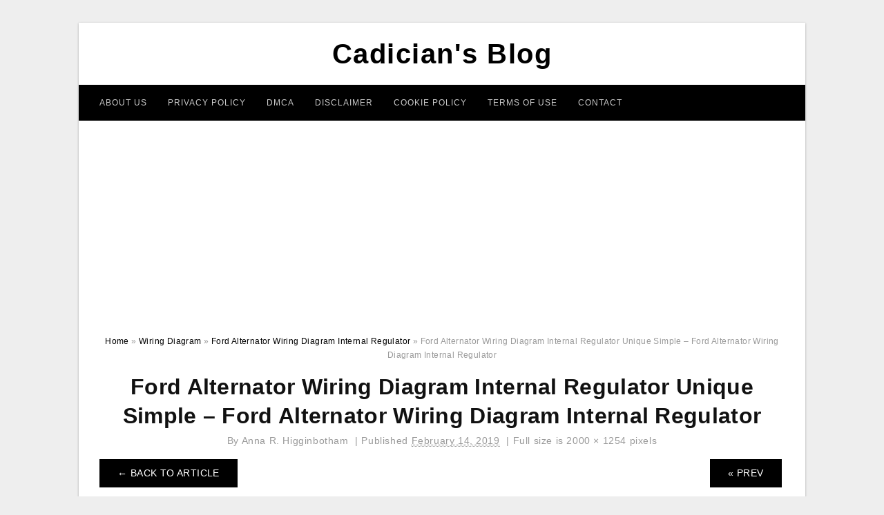

--- FILE ---
content_type: text/html; charset=UTF-8
request_url: https://2020cadillac.com/ford-alternator-wiring-diagram-internal-regulator/ford-alternator-wiring-diagram-internal-regulator-unique-simple-ford-alternator-wiring-diagram-internal-regulator/
body_size: 7213
content:
<!DOCTYPE html>
<html lang="en-US" prefix="og: https://ogp.me/ns#">
<head>
	<script async src="https://pagead2.googlesyndication.com/pagead/js/adsbygoogle.js?client=ca-pub-6280506009506052"
     crossorigin="anonymous"></script>
<meta charset="UTF-8">
<meta name="viewport" content="width=device-width, initial-scale=1, maximum-scale=1, user-scalable=0">
<link rel="profile" href="https://gmpg.org/xfn/11">
<link rel="pingback" href="https://2020cadillac.com/xmlrpc.php">

<!-- Icon -->
<link href='' rel='icon' type='image/x-icon'/>


<!-- Search Engine Optimization by Rank Math - https://rankmath.com/ -->
<title>Ford Alternator Wiring Diagram Internal Regulator Unique Simple - Ford Alternator Wiring Diagram Internal Regulator - Cadician&#039;s Blog</title>
<meta name="description" content="Ford Alternator Wiring Diagram Internal Regulator Unique Simple - Ford Alternator Wiring Diagram Internal Regulator"/>
<meta name="robots" content="follow, index, max-snippet:-1, max-video-preview:-1, max-image-preview:large"/>
<link rel="canonical" href="https://2020cadillac.com/ford-alternator-wiring-diagram-internal-regulator/ford-alternator-wiring-diagram-internal-regulator-unique-simple-ford-alternator-wiring-diagram-internal-regulator/" />
<meta property="og:locale" content="en_US" />
<meta property="og:type" content="article" />
<meta property="og:title" content="Ford Alternator Wiring Diagram Internal Regulator Unique Simple - Ford Alternator Wiring Diagram Internal Regulator - Cadician&#039;s Blog" />
<meta property="og:description" content="Ford Alternator Wiring Diagram Internal Regulator Unique Simple - Ford Alternator Wiring Diagram Internal Regulator" />
<meta property="og:url" content="https://2020cadillac.com/ford-alternator-wiring-diagram-internal-regulator/ford-alternator-wiring-diagram-internal-regulator-unique-simple-ford-alternator-wiring-diagram-internal-regulator/" />
<meta property="og:site_name" content="Cadician&#039;s Blog" />
<meta property="og:updated_time" content="2020-04-12T14:09:13+07:00" />
<meta property="og:image" content="https://2020cadillac.com/wp-content/uploads/2019/02/ford-alternator-wiring-diagram-internal-regulator-unique-simple-ford-alternator-wiring-diagram-internal-regulator.jpg" />
<meta property="og:image:secure_url" content="https://2020cadillac.com/wp-content/uploads/2019/02/ford-alternator-wiring-diagram-internal-regulator-unique-simple-ford-alternator-wiring-diagram-internal-regulator.jpg" />
<meta property="og:image:width" content="2000" />
<meta property="og:image:height" content="1254" />
<meta property="og:image:alt" content="Ford Alternator Wiring Diagram Internal Regulator Unique Simple - Ford Alternator Wiring Diagram Internal Regulator" />
<meta property="og:image:type" content="image/jpeg" />
<meta name="twitter:card" content="summary_large_image" />
<meta name="twitter:title" content="Ford Alternator Wiring Diagram Internal Regulator Unique Simple - Ford Alternator Wiring Diagram Internal Regulator - Cadician&#039;s Blog" />
<meta name="twitter:description" content="Ford Alternator Wiring Diagram Internal Regulator Unique Simple - Ford Alternator Wiring Diagram Internal Regulator" />
<meta name="twitter:image" content="https://2020cadillac.com/wp-content/uploads/2019/02/ford-alternator-wiring-diagram-internal-regulator-unique-simple-ford-alternator-wiring-diagram-internal-regulator.jpg" />
<!-- /Rank Math WordPress SEO plugin -->

<link rel='dns-prefetch' href='//stats.wp.com' />
<link rel="alternate" type="application/rss+xml" title="Cadician&#039;s Blog &raquo; Feed" href="https://2020cadillac.com/feed/" />
<link rel="alternate" type="application/rss+xml" title="Cadician&#039;s Blog &raquo; Comments Feed" href="https://2020cadillac.com/comments/feed/" />
<link rel="alternate" title="oEmbed (JSON)" type="application/json+oembed" href="https://2020cadillac.com/wp-json/oembed/1.0/embed?url=https%3A%2F%2F2020cadillac.com%2Fford-alternator-wiring-diagram-internal-regulator%2Fford-alternator-wiring-diagram-internal-regulator-unique-simple-ford-alternator-wiring-diagram-internal-regulator%2F" />
<link rel="alternate" title="oEmbed (XML)" type="text/xml+oembed" href="https://2020cadillac.com/wp-json/oembed/1.0/embed?url=https%3A%2F%2F2020cadillac.com%2Fford-alternator-wiring-diagram-internal-regulator%2Fford-alternator-wiring-diagram-internal-regulator-unique-simple-ford-alternator-wiring-diagram-internal-regulator%2F&#038;format=xml" />
<style id='wp-img-auto-sizes-contain-inline-css' type='text/css'>
img:is([sizes=auto i],[sizes^="auto," i]){contain-intrinsic-size:3000px 1500px}
/*# sourceURL=wp-img-auto-sizes-contain-inline-css */
</style>
<style id='wp-emoji-styles-inline-css' type='text/css'>

	img.wp-smiley, img.emoji {
		display: inline !important;
		border: none !important;
		box-shadow: none !important;
		height: 1em !important;
		width: 1em !important;
		margin: 0 0.07em !important;
		vertical-align: -0.1em !important;
		background: none !important;
		padding: 0 !important;
	}
/*# sourceURL=wp-emoji-styles-inline-css */
</style>
<link rel='stylesheet' id='awsm-ead-public-css' href='https://2020cadillac.com/wp-content/plugins/embed-any-document/css/embed-public.min.css?ver=2.7.12' type='text/css' media='all' />
<link rel='stylesheet' id='themejazz-style-css' href='https://2020cadillac.com/wp-content/themes/ultimage-terbaru-ada/style.css?ver=1' type='text/css' media='all' />
<link rel="https://api.w.org/" href="https://2020cadillac.com/wp-json/" /><link rel="alternate" title="JSON" type="application/json" href="https://2020cadillac.com/wp-json/wp/v2/media/6318" /><link rel="EditURI" type="application/rsd+xml" title="RSD" href="https://2020cadillac.com/xmlrpc.php?rsd" />
<meta name="generator" content="WordPress 6.9" />
<link rel='shortlink' href='https://2020cadillac.com/?p=6318' />
	<style>img#wpstats{display:none}</style>
		
<style media="screen">
    
            /*Site Padding*/
        #page{
        	margin-top: 10px;
            margin-bottom: 0px;
        }
    </style>

<style type="text/css" title="dynamic-css" class="options-output">#content #primary.col-md-9,#attachment.col-md-9{border-right:1px solid #E8E8E8;}.site-content{background-color:#fff;}#secondary .widget ul li{border-bottom:1px solid #eeeeee;}</style>	
	<link rel="stylesheet" href="https://cdnjs.cloudflare.com/ajax/libs/font-awesome/4.7.0/css/font-awesome.min.css">
	
</head>

<body class="attachment wp-singular attachment-template-default single single-attachment postid-6318 attachmentid-6318 attachment-jpeg wp-theme-ultimage-terbaru-ada">

		
	<div class="top-navigation">
		<div class="container default-width"  >
					</div>
	</div>

	
<div id="page" class="hfeed site container default-width"  >
	<a class="skip-link screen-reader-text" href="#content">Skip to content</a>

	<header id="masthead" class="site-header">
		<div class="row">
		<!-- Site Branding Code -->
				<div class="site-branding logo-center">

							<div class="main-site-title">
											<h2 class="site-title"><a href="https://2020cadillac.com/" rel="home">Cadician&#039;s Blog</a></h2>
														</div>
			
			<!-- Header Ad, Display Search Form If Empty -->
			
			<!-- Header Search Form -->
			
			<div class="clearfix"></div>
		</div><!-- .site-branding -->
				</div>

				<div class="row">
			<nav id="main-menu">
			<div class="menu-menu-1-container"><ul id="primary-menu" class="menu"><li id="menu-item-19503" class="menu-item menu-item-type-post_type menu-item-object-page menu-item-19503"><a href="https://2020cadillac.com/about-us/">About Us</a></li>
<li id="menu-item-19496" class="menu-item menu-item-type-post_type menu-item-object-page menu-item-19496"><a href="https://2020cadillac.com/privacy-policy/">Privacy Policy</a></li>
<li id="menu-item-19498" class="menu-item menu-item-type-post_type menu-item-object-page menu-item-19498"><a href="https://2020cadillac.com/digital-millennium-copyright-act-notice/">DMCA</a></li>
<li id="menu-item-19499" class="menu-item menu-item-type-post_type menu-item-object-page menu-item-19499"><a href="https://2020cadillac.com/disclaimer/">Disclaimer</a></li>
<li id="menu-item-19500" class="menu-item menu-item-type-post_type menu-item-object-page menu-item-19500"><a href="https://2020cadillac.com/cookie-policy/">Cookie Policy</a></li>
<li id="menu-item-19501" class="menu-item menu-item-type-post_type menu-item-object-page menu-item-19501"><a href="https://2020cadillac.com/terms-of-use/">Terms of Use</a></li>
<li id="menu-item-19502" class="menu-item menu-item-type-post_type menu-item-object-page menu-item-19502"><a href="https://2020cadillac.com/contact/">Contact</a></li>
</ul></div>			</nav>
		</div><!-- .row -->
			</header><!-- #masthead -->
	
	<center><script async src="https://pagead2.googlesyndication.com/pagead/js/adsbygoogle.js?client=ca-pub-6280506009506052"
     crossorigin="anonymous"></script>
<!-- Responsif -->
<ins class="adsbygoogle"
     style="display:block"
     data-ad-client="ca-pub-6280506009506052"
     data-ad-slot="4192212750"
     data-ad-format="auto"
     data-full-width-responsive="true"></ins>
<script>
     (adsbygoogle = window.adsbygoogle || []).push({});
</script></center>
	
	<div id="content" class="site-content clearfix">

<div id="attachment" class="content-area col-md-12">
  		<div class="breadcrumbs"><span itemscope itemtype="http://data-vocabulary.org/Breadcrumb"><a href="https://2020cadillac.com/" itemprop="url"><span itemprop="title">Home</span></a></span> <span class="sep"> &raquo; </span> <span itemscope itemtype="http://data-vocabulary.org/Breadcrumb"><a href="https://2020cadillac.com/category/wiring-diagram/" itemprop="url"><span itemprop="title">Wiring Diagram</span></a></span> <span class="sep"> &raquo; </span> <span itemscope itemtype="http://data-vocabulary.org/Breadcrumb"><a href="https://2020cadillac.com/ford-alternator-wiring-diagram-internal-regulator/" itemprop="url"><span itemprop="title">Ford Alternator Wiring Diagram Internal Regulator</span></a></span> <span class="sep"> &raquo; </span> <span class="current">Ford Alternator Wiring Diagram Internal Regulator Unique Simple &#8211; Ford Alternator Wiring Diagram Internal Regulator</span></div><!-- .breadcrumbs -->		<div id="post-6318" class="clearfix post-6318 attachment type-attachment status-inherit hentry">
			<h1 class="entry-title">Ford Alternator Wiring Diagram Internal Regulator Unique Simple &#8211; Ford Alternator Wiring Diagram Internal Regulator</h1>
			<div class="entry-meta ">
				<span class="meta-prep meta-prep-author">By</span> <span class="author vcard"><a class="url fn n" href="https://2020cadillac.com/author/bismillah/" title="View all posts by Anna R. Higginbotham" rel="author">Anna R. Higginbotham</a></span>				<span class="meta-sep">|</span>
				<span class="meta-prep meta-prep-entry-date">Published</span> <span class="entry-date"><abbr class="published updated" title="10:25 am">February 14, 2019</abbr></span> <span class="meta-sep">|</span> Full size is <a href="https://2020cadillac.com/wp-content/uploads/2019/02/ford-alternator-wiring-diagram-internal-regulator-unique-simple-ford-alternator-wiring-diagram-internal-regulator.jpg" title="Link to full-size image">2000 &times; 1254</a> pixels							</div><!-- .entry-meta -->
      			<div class="entry-content">
				<div class="entry-attachment">
                                        <div class="nav-atach clearfix">
                                                                                    <a href="https://2020cadillac.com/ford-alternator-wiring-diagram-internal-regulator/" title="Return to Ford Alternator Wiring Diagram Internal Regulator" class="back-to-article"><span class="meta-nav">&larr;</span> Back To Article</a>
                                                                                                                <div id="nav-below" class="navigation">
                                <div class="nav-previous">
                                    <a href='https://2020cadillac.com/ford-alternator-wiring-diagram-internal-regulator/ford-alternator-wiring-diagram-internal-regulator-inspirational-ford-alternator-wiring-diagram-internal-regulator/'>&laquo; Prev</a>                                </div>
                                <div class="nav-next">
                                                                    </div>
                            </div><!-- #nav-below -->
                                                </div><!-- End Nav Attach -->
                    <div class="attachment-image">
                        <a href="https://2020cadillac.com/ford-alternator-wiring-diagram-internal-regulator/ford-alternator-external-regulator-wiring-diagram-wiring-diagram-ford-alternator-wiring-diagram-internal-regulator/" title="Ford Alternator Wiring Diagram Internal Regulator Unique Simple &#8211; Ford Alternator Wiring Diagram Internal Regulator" rel="attachment">
                            <img width="2000" height="1254" src="https://2020cadillac.com/wp-content/uploads/2019/02/ford-alternator-wiring-diagram-internal-regulator-unique-simple-ford-alternator-wiring-diagram-internal-regulator.jpg" class="attachment-full size-full" alt="Ford Alternator Wiring Diagram Internal Regulator Unique Simple - Ford Alternator Wiring Diagram Internal Regulator" decoding="async" fetchpriority="high" srcset="https://2020cadillac.com/wp-content/uploads/2019/02/ford-alternator-wiring-diagram-internal-regulator-unique-simple-ford-alternator-wiring-diagram-internal-regulator.jpg 2000w, https://2020cadillac.com/wp-content/uploads/2019/02/ford-alternator-wiring-diagram-internal-regulator-unique-simple-ford-alternator-wiring-diagram-internal-regulator-768x482.jpg 768w, https://2020cadillac.com/wp-content/uploads/2019/02/ford-alternator-wiring-diagram-internal-regulator-unique-simple-ford-alternator-wiring-diagram-internal-regulator-1024x642.jpg 1024w, https://2020cadillac.com/wp-content/uploads/2019/02/ford-alternator-wiring-diagram-internal-regulator-unique-simple-ford-alternator-wiring-diagram-internal-regulator-728x456.jpg 728w" sizes="(max-width: 2000px) 100vw, 2000px" />                        </a>
                    </div>
                                            <div class="entry-caption"><p>Ford Alternator Wiring Diagram Internal Regulator Unique Simple &#8211; Ford Alternator Wiring Diagram Internal Regulator</p>
</div>
                                                                <div class="media-download">
                            <p> <span>Downloads: </span>
                                <a href="https://2020cadillac.com/wp-content/uploads/2019/02/ford-alternator-wiring-diagram-internal-regulator-unique-simple-ford-alternator-wiring-diagram-internal-regulator.jpg">full (2000x1254)</a> | <a href="https://2020cadillac.com/wp-content/uploads/2019/02/ford-alternator-wiring-diagram-internal-regulator-unique-simple-ford-alternator-wiring-diagram-internal-regulator-235x150.jpg">medium (235x150)</a> | <a href="https://2020cadillac.com/wp-content/uploads/2019/02/ford-alternator-wiring-diagram-internal-regulator-unique-simple-ford-alternator-wiring-diagram-internal-regulator-1024x642.jpg">large (640x401)</a>                            </p>
                        </div>
                                        			    </div><!-- .entry-attachment -->
                                <p style="text-align: justify;"><a href="https://2020cadillac.com/"><strong>ford alternator wiring diagram internal regulator</strong></a> &#8211; You will need a comprehensive, professional, and easy to comprehend Wiring Diagram. With this sort of an illustrative manual, you are going to be able to troubleshoot, prevent, and total your assignments with ease. Not merely will it enable you to attain your desired outcomes quicker, but also make the entire procedure simpler for everyone. This book can prove to become the right device for all individuals who wish to develop a well-organized and well-planned operating environment.</p><div class="4181a05df791c651aabc444be4d3b692" data-index="1" style="float: none; margin:10px 0 10px 0; text-align:center;">
<script async src="https://pagead2.googlesyndication.com/pagead/js/adsbygoogle.js?client=ca-pub-6280506009506052"
     crossorigin="anonymous"></script>
<!-- 336 x 280 Fixed -->
<ins class="adsbygoogle"
     style="display:inline-block;width:336px;height:280px"
     data-ad-client="ca-pub-6280506009506052"
     data-ad-slot="6763617342"></ins>
<script>
     (adsbygoogle = window.adsbygoogle || []).push({});
</script>
</div>

<p style="text-align: center;"><img decoding="async" src="https://2020cadillac.com/wp-content/uploads/2019/02/ford-alternator-wiring-diagram-internal-regulator-inspirational-ford-alternator-wiring-diagram-internal-regulator.jpg" alt="Ford Alternator Wiring Diagram Internal Regulator Inspirational - Ford Alternator Wiring Diagram Internal Regulator" title="ford alternator wiring diagram internal regulator inspirational ford alternator wiring diagram internal regulator">Ford Alternator Wiring Diagram Internal Regulator Inspirational &#8211; Ford Alternator Wiring Diagram Internal Regulator</p>
<p style="text-align: justify;">Wiring Diagram will come with several easy to stick to Wiring Diagram Guidelines. It is intended to assist all the common person in developing a proper program. These instructions will probably be easy to understand and apply. With this particular manual, you&#8217;ll be able to determine how every element needs to be related as well as the actual steps you need to get in order to successfully complete a specific job.</p>
<p style="text-align: center;"><img decoding="async" src="https://2020cadillac.com/wp-content/uploads/2019/02/internal-alternator-regulator-wiring-diagram-wiring-library-ford-alternator-wiring-diagram-internal-regulator.jpg" alt="Internal Alternator Regulator Wiring Diagram | Wiring Library - Ford Alternator Wiring Diagram Internal Regulator" title="internal alternator regulator wiring diagram wiring library ford alternator wiring diagram internal regulator">Internal Alternator Regulator Wiring Diagram | Wiring Library &#8211; Ford Alternator Wiring Diagram Internal Regulator</p>
<p style="text-align: justify;">Wiring Diagram includes numerous detailed illustrations that display the connection of assorted products. It includes directions and diagrams for various kinds of wiring techniques and other products like lights, windows, and so forth. The e-book incorporates a lot of sensible techniques for various circumstances that you may come across when you&#8217;re working with wiring difficulties. Every one of these ideas are illustrated with useful illustrations.</p>
<p style="text-align: center;"><img decoding="async" src="https://2020cadillac.com/wp-content/uploads/2019/02/ford-external-voltage-regulator-wiring-all-wiring-diagram-ford-alternator-wiring-diagram-internal-regulator.jpg" alt="Ford External Voltage Regulator Wiring - All Wiring Diagram - Ford Alternator Wiring Diagram Internal Regulator" title="ford external voltage regulator wiring all wiring diagram ford alternator wiring diagram internal regulator">Ford External Voltage Regulator Wiring &#8211; All Wiring Diagram &#8211; Ford Alternator Wiring Diagram Internal Regulator</p>
<p style="text-align: justify;">Wiring Diagram not just provides detailed illustrations of everything you can do, but in addition the processes you ought to adhere to although carrying out so. Not merely are you able to discover numerous diagrams, however, you can also get step-by-step directions to get a specific project or topic that you would like to know more details on. It&#8217;s going to allow you to definitely grasp various approaches to complex concerns.</p>
<p style="text-align: center;"><img decoding="async" src="https://2020cadillac.com/wp-content/uploads/2019/02/ford-alternator-wiring-diagram-internal-regulator-unique-simple-ford-alternator-wiring-diagram-internal-regulator.jpg" alt="Ford Alternator Wiring Diagram Internal Regulator Unique Simple - Ford Alternator Wiring Diagram Internal Regulator" class="4181a05df791c651aabc444be4d3b692" data-index="2" style="float: none; margin:10px 0 10px 0; text-align:center;" div title="ford alternator wiring diagram internal regulator unique simple ford alternator wiring diagram internal regulator">
<script async src="https://pagead2.googlesyndication.com/pagead/js/adsbygoogle.js?client=ca-pub-6280506009506052"
     crossorigin="anonymous"></script>
<!-- 336 x 280 Fixed -->
<ins class="adsbygoogle"
     style="display:inline-block;width:336px;height:280px"
     data-ad-client="ca-pub-6280506009506052"
     data-ad-slot="6763617342"></ins>
<script>
     (adsbygoogle = window.adsbygoogle || []).push({});
</script>
</div>

<p>Ford Alternator Wiring Diagram Internal Regulator Unique Simple &#8211; Ford Alternator Wiring Diagram Internal Regulator</p>
<p style="text-align: justify;">Additionally, Wiring Diagram gives you enough time body by which the assignments are for being finished. You will be capable to understand exactly when the tasks ought to be completed, which makes it much easier to suit your needs to effectively control your time.</p>
<p style="text-align: center;"><img decoding="async" src="https://2020cadillac.com/wp-content/uploads/2019/02/ford-alternator-external-regulator-wiring-diagram-wiring-diagram-ford-alternator-wiring-diagram-internal-regulator.jpg" alt="Ford Alternator External Regulator Wiring Diagram | Wiring Diagram - Ford Alternator Wiring Diagram Internal Regulator" title="ford alternator external regulator wiring diagram wiring diagram ford alternator wiring diagram internal regulator">Ford Alternator External Regulator Wiring Diagram | Wiring Diagram &#8211; Ford Alternator Wiring Diagram Internal Regulator</p>
<p style="text-align: justify;">Wiring diagram also offers beneficial recommendations for tasks that might need some additional gear. This e-book even consists of suggestions for extra materials that you might want to be able to complete your projects. It will be able to supply you with further equipment like conductive tape, screwdrivers, wire nuts, and so forth. It&#8217;ll also consist of materials you might have to total simple projects.</p>
<p style="text-align: center;"><img decoding="async" src="https://2020cadillac.com/wp-content/uploads/2019/02/internal-alternator-regulator-wiring-diagram-wiring-library-ford-alternator-wiring-diagram-internal-regulator-1.jpg" alt="Internal Alternator Regulator Wiring Diagram | Wiring Library - Ford Alternator Wiring Diagram Internal Regulator" title="internal alternator regulator wiring diagram wiring library ford alternator wiring diagram internal regulator 1">Internal Alternator Regulator Wiring Diagram | Wiring Library &#8211; Ford Alternator Wiring Diagram Internal Regulator</p>
<p style="text-align: justify;">Wiring Diagram includes the two illustrations and step-by-step directions that would permit you to truly develop your undertaking. This really is useful for the two the individuals and for specialists that are looking for more information regarding how to set up a operating environment. Wiring Diagrams are designed to be easy to comprehend and easy to create. You are able to discover this guidebook easy to make use of and also very affordable.</p>
<p style="text-align: center;"><img decoding="async" src="https://2020cadillac.com/wp-content/uploads/2019/02/cs130-alternator-wiring-diagram-wiring-library-ford-alternator-wiring-diagram-internal-regulator.jpg" alt="Cs130 Alternator Wiring Diagram | Wiring Library - Ford Alternator Wiring Diagram Internal Regulator" title="cs130 alternator wiring diagram wiring library ford alternator wiring diagram internal regulator">Cs130 Alternator Wiring Diagram | Wiring Library &#8211; Ford Alternator Wiring Diagram Internal Regulator</p>
<p style="text-align: justify;">You are able to always depend on Wiring Diagram as an crucial reference that can enable you to save time and cash. With the assist of the guide, you are able to very easily do your own wiring projects. Regardless of what you&#8217;ll need it for, you are able to often find a list of distinct materials that you&#8217;ll want to perform a job. Moreover, this e-book gives sensible recommendations for many various projects which you will probably be able to finish.</p>
<p style="text-align: center;"><img decoding="async" src="https://2020cadillac.com/wp-content/uploads/2019/02/ford-focus-electrical-problem-youtube-ford-alternator-wiring-diagram-internal-regulator.jpg" alt="Ford Focus Electrical Problem - Youtube - Ford Alternator Wiring Diagram Internal Regulator" title="ford focus electrical problem youtube ford alternator wiring diagram internal regulator">Ford Focus Electrical Problem &#8211; Youtube &#8211; Ford Alternator Wiring Diagram Internal Regulator</p>
<h2>Watch The Video of ford alternator wiring diagram internal regulator</h2>
<div class="4181a05df791c651aabc444be4d3b692" data-index="3" style="float: none; margin:10px 0 10px 0; text-align:center;">
<script async src="https://pagead2.googlesyndication.com/pagead/js/adsbygoogle.js?client=ca-pub-6280506009506052"
     crossorigin="anonymous"></script>
<!-- 336 x 280 Fixed -->
<ins class="adsbygoogle"
     style="display:inline-block;width:336px;height:280px"
     data-ad-client="ca-pub-6280506009506052"
     data-ad-slot="6763617342"></ins>
<script>
     (adsbygoogle = window.adsbygoogle || []).push({});
</script>
</div>

<div style="font-size: 0px; height: 0px; line-height: 0px; margin: 0; padding: 0; clear: both;"></div>                <p><strong>Ford Alternator Wiring Diagram Internal Regulator Unique Simple &#8211; Ford Alternator Wiring Diagram Internal Regulator</strong> Uploaded by Anna R. Higginbotham on Thursday, February 14th, 2019 in category <a href="https://2020cadillac.com/category/wiring-diagram/" rel="category tag">Wiring Diagram</a>.</p>
<p>See also <a href="https://2020cadillac.com/ford-alternator-wiring-diagram-internal-regulator/ford-alternator-external-regulator-wiring-diagram-wiring-diagram-ford-alternator-wiring-diagram-internal-regulator/">Ford Alternator External Regulator Wiring Diagram | Wiring Diagram &#8211; Ford Alternator Wiring Diagram Internal Regulator</a> from <a href="https://2020cadillac.com/category/wiring-diagram/" rel="category tag">Wiring Diagram</a> Topic.</p>
<p>Here we have another image <a href="https://2020cadillac.com/ford-alternator-wiring-diagram-internal-regulator/ford-alternator-wiring-diagram-internal-regulator-inspirational-ford-alternator-wiring-diagram-internal-regulator/">Ford Alternator Wiring Diagram Internal Regulator Inspirational &#8211; Ford Alternator Wiring Diagram Internal Regulator</a> featured under <em>Ford Alternator Wiring Diagram Internal Regulator Unique Simple &#8211; Ford Alternator Wiring Diagram Internal Regulator</em>. We hope you enjoyed it and if you want to download the pictures in high quality, simply right click the image and choose "Save As". Thanks for reading Ford Alternator Wiring Diagram Internal Regulator Unique Simple &#8211; Ford Alternator Wiring Diagram Internal Regulator.</p>                                        			</div><!-- .entry-content -->
        			<div class="entry-utility">
        				        			</div><!-- .entry-utility -->
        		</div><!-- #post-## -->
                
	<div class="home-recent-gallery clearfix">
					<h3 class="media-recent-gallery-title">Ford Alternator Wiring Diagram Internal Regulator Gallery</h3>
		
					<span class="home-image-thumbnail-full">					<a href="https://2020cadillac.com/ford-alternator-wiring-diagram-internal-regulator/ford-external-voltage-regulator-wiring-all-wiring-diagram-ford-alternator-wiring-diagram-internal-regulator/" title="Ford External Voltage Regulator Wiring   All Wiring Diagram   Ford Alternator Wiring Diagram Internal Regulator">
						<img width="150" height="150" src="https://2020cadillac.com/wp-content/uploads/2019/02/ford-external-voltage-regulator-wiring-all-wiring-diagram-ford-alternator-wiring-diagram-internal-regulator-150x150.jpg" alt="Ford External Voltage Regulator Wiring   All Wiring Diagram   Ford Alternator Wiring Diagram Internal Regulator" title="Ford External Voltage Regulator Wiring   All Wiring Diagram   Ford Alternator Wiring Diagram Internal Regulator" />
					</a>
				</span><!--end list gallery-->

							<span class="home-image-thumbnail-full">					<a href="https://2020cadillac.com/ford-alternator-wiring-diagram-internal-regulator/cs130-alternator-wiring-diagram-wiring-library-ford-alternator-wiring-diagram-internal-regulator/" title="Cs130 Alternator Wiring Diagram | Wiring Library   Ford Alternator Wiring Diagram Internal Regulator">
						<img width="150" height="150" src="https://2020cadillac.com/wp-content/uploads/2019/02/cs130-alternator-wiring-diagram-wiring-library-ford-alternator-wiring-diagram-internal-regulator-150x150.jpg" alt="Cs130 Alternator Wiring Diagram | Wiring Library   Ford Alternator Wiring Diagram Internal Regulator" title="Cs130 Alternator Wiring Diagram | Wiring Library   Ford Alternator Wiring Diagram Internal Regulator" />
					</a>
				</span><!--end list gallery-->

							<span class="home-image-thumbnail-full">					<a href="https://2020cadillac.com/ford-alternator-wiring-diagram-internal-regulator/ford-alternator-external-regulator-wiring-diagram-wiring-diagram-ford-alternator-wiring-diagram-internal-regulator/" title="Ford Alternator External Regulator Wiring Diagram | Wiring Diagram   Ford Alternator Wiring Diagram Internal Regulator">
						<img width="150" height="150" src="https://2020cadillac.com/wp-content/uploads/2019/02/ford-alternator-external-regulator-wiring-diagram-wiring-diagram-ford-alternator-wiring-diagram-internal-regulator-150x150.jpg" alt="Ford Alternator External Regulator Wiring Diagram | Wiring Diagram   Ford Alternator Wiring Diagram Internal Regulator" title="Ford Alternator External Regulator Wiring Diagram | Wiring Diagram   Ford Alternator Wiring Diagram Internal Regulator" />
					</a>
				</span><!--end list gallery-->

							<span class="home-image-thumbnail-full">					<a href="https://2020cadillac.com/ford-alternator-wiring-diagram-internal-regulator/ford-focus-electrical-problem-youtube-ford-alternator-wiring-diagram-internal-regulator/" title="Ford Focus Electrical Problem   Youtube   Ford Alternator Wiring Diagram Internal Regulator">
						<img width="150" height="150" src="https://2020cadillac.com/wp-content/uploads/2019/02/ford-focus-electrical-problem-youtube-ford-alternator-wiring-diagram-internal-regulator-150x150.jpg" alt="Ford Focus Electrical Problem   Youtube   Ford Alternator Wiring Diagram Internal Regulator" title="Ford Focus Electrical Problem   Youtube   Ford Alternator Wiring Diagram Internal Regulator" />
					</a>
				</span><!--end list gallery-->

							<span class="home-image-thumbnail-full">					<a href="https://2020cadillac.com/ford-alternator-wiring-diagram-internal-regulator/ford-alternator-wiring-diagram-internal-regulator-unique-simple-ford-alternator-wiring-diagram-internal-regulator/" title="Ford Alternator Wiring Diagram Internal Regulator Unique Simple   Ford Alternator Wiring Diagram Internal Regulator">
						<img width="150" height="150" src="https://2020cadillac.com/wp-content/uploads/2019/02/ford-alternator-wiring-diagram-internal-regulator-unique-simple-ford-alternator-wiring-diagram-internal-regulator-150x150.jpg" alt="Ford Alternator Wiring Diagram Internal Regulator Unique Simple   Ford Alternator Wiring Diagram Internal Regulator" title="Ford Alternator Wiring Diagram Internal Regulator Unique Simple   Ford Alternator Wiring Diagram Internal Regulator" />
					</a>
				</span><!--end list gallery-->

							<span class="home-image-thumbnail-full">					<a href="https://2020cadillac.com/ford-alternator-wiring-diagram-internal-regulator/ford-alternator-wiring-diagram-internal-regulator-inspirational-ford-alternator-wiring-diagram-internal-regulator/" title="Ford Alternator Wiring Diagram Internal Regulator Inspirational   Ford Alternator Wiring Diagram Internal Regulator">
						<img width="150" height="150" src="https://2020cadillac.com/wp-content/uploads/2019/02/ford-alternator-wiring-diagram-internal-regulator-inspirational-ford-alternator-wiring-diagram-internal-regulator-150x150.jpg" alt="Ford Alternator Wiring Diagram Internal Regulator Inspirational   Ford Alternator Wiring Diagram Internal Regulator" title="Ford Alternator Wiring Diagram Internal Regulator Inspirational   Ford Alternator Wiring Diagram Internal Regulator" />
					</a>
				</span><!--end list gallery-->

							<span class="home-image-thumbnail-full">					<a href="https://2020cadillac.com/ford-alternator-wiring-diagram-internal-regulator/internal-alternator-regulator-wiring-diagram-wiring-library-ford-alternator-wiring-diagram-internal-regulator/" title="Internal Alternator Regulator Wiring Diagram | Wiring Library   Ford Alternator Wiring Diagram Internal Regulator">
						<img width="150" height="150" src="https://2020cadillac.com/wp-content/uploads/2019/02/internal-alternator-regulator-wiring-diagram-wiring-library-ford-alternator-wiring-diagram-internal-regulator-150x150.jpg" alt="Internal Alternator Regulator Wiring Diagram | Wiring Library   Ford Alternator Wiring Diagram Internal Regulator" title="Internal Alternator Regulator Wiring Diagram | Wiring Library   Ford Alternator Wiring Diagram Internal Regulator" />
					</a>
				</span><!--end list gallery-->

							<span class="home-image-thumbnail-full">					<a href="https://2020cadillac.com/ford-alternator-wiring-diagram-internal-regulator/internal-alternator-regulator-wiring-diagram-wiring-library-ford-alternator-wiring-diagram-internal-regulator-2/" title="Internal Alternator Regulator Wiring Diagram | Wiring Library   Ford Alternator Wiring Diagram Internal Regulator">
						<img width="150" height="150" src="https://2020cadillac.com/wp-content/uploads/2019/02/internal-alternator-regulator-wiring-diagram-wiring-library-ford-alternator-wiring-diagram-internal-regulator-1-150x150.jpg" alt="Internal Alternator Regulator Wiring Diagram | Wiring Library   Ford Alternator Wiring Diagram Internal Regulator" title="Internal Alternator Regulator Wiring Diagram | Wiring Library   Ford Alternator Wiring Diagram Internal Regulator" />
					</a>
				</span><!--end list gallery-->

				</div><!--end flexslider-->
	            </div> <!-- end #attachment -->

	</div><!-- #content -->

</div><!-- #page -->

	
	<footer id="colophon" class="site-footer">
		<div class="container default-width"  >
			
							<div class="footer-bottom-center col-xs-12">
					<nav id="nav-footer">
										</nav>
					<div class="site-info">
						2024 © <a href="https://2020cadillac.com/" target="_blank" rel="noopener">2020Cadillac.com</a>					</div><!-- .site-info -->
				</div>
						<div class="clearfix"></div>
		</div>
	</footer><!-- #colophon -->

<div class="back-top" id="back-top">&uarr;</div>

<script type="speculationrules">
{"prefetch":[{"source":"document","where":{"and":[{"href_matches":"/*"},{"not":{"href_matches":["/wp-*.php","/wp-admin/*","/wp-content/uploads/*","/wp-content/*","/wp-content/plugins/*","/wp-content/themes/ultimage-terbaru-ada/*","/*\\?(.+)"]}},{"not":{"selector_matches":"a[rel~=\"nofollow\"]"}},{"not":{"selector_matches":".no-prefetch, .no-prefetch a"}}]},"eagerness":"conservative"}]}
</script>
<!-- Default Statcounter code for 2020cadillac.com
https://2020cadillac.com/ -->
<script type="text/javascript">
var sc_project=12993891; 
var sc_invisible=1; 
var sc_security="3570c292"; 
</script>
<script type="text/javascript" src="https://www.statcounter.com/counter/counter.js" async></script>
<noscript><div class="statcounter"><a title="Web Analytics" href="https://statcounter.com/" target="_blank"><img class="statcounter" src="https://c.statcounter.com/12993891/0/3570c292/1/" alt="Web Analytics"></a></div></noscript>
<!-- End of Statcounter Code --><script type="text/javascript" src="https://2020cadillac.com/wp-includes/js/jquery/jquery.js" id="jquery-js"></script>
<script type="text/javascript" src="https://2020cadillac.com/wp-content/plugins/embed-any-document/js/pdfobject.min.js?ver=2.7.12" id="awsm-ead-pdf-object-js"></script>
<script type="text/javascript" id="awsm-ead-public-js-extra">
/* <![CDATA[ */
var eadPublic = [];
//# sourceURL=awsm-ead-public-js-extra
/* ]]> */
</script>
<script type="text/javascript" src="https://2020cadillac.com/wp-content/plugins/embed-any-document/js/embed-public.min.js?ver=2.7.12" id="awsm-ead-public-js"></script>
<script type="text/javascript" src="https://2020cadillac.com/wp-content/themes/ultimage-terbaru-ada/assets/js/main.min.js?ver=6.9" id="themejazz-mainjs-js"></script>
<script type="text/javascript" id="q2w3_fixed_widget-js-extra">
/* <![CDATA[ */
var q2w3_sidebar_options = [{"sidebar":"sidebar-1","use_sticky_position":false,"margin_top":0,"margin_bottom":0,"stop_elements_selectors":"","screen_max_width":0,"screen_max_height":0,"widgets":["#text-2"]}];
//# sourceURL=q2w3_fixed_widget-js-extra
/* ]]> */
</script>
<script type="text/javascript" src="https://2020cadillac.com/wp-content/plugins/q2w3-fixed-widget/js/frontend.min.js?ver=6.2.3" id="q2w3_fixed_widget-js"></script>
<script type="text/javascript" id="jetpack-stats-js-before">
/* <![CDATA[ */
_stq = window._stq || [];
_stq.push([ "view", {"v":"ext","blog":"158484050","post":"6318","tz":"7","srv":"2020cadillac.com","j":"1:15.4"} ]);
_stq.push([ "clickTrackerInit", "158484050", "6318" ]);
//# sourceURL=jetpack-stats-js-before
/* ]]> */
</script>
<script type="text/javascript" src="https://stats.wp.com/e-202603.js" id="jetpack-stats-js" defer="defer" data-wp-strategy="defer"></script>
<script defer src="https://static.cloudflareinsights.com/beacon.min.js/vcd15cbe7772f49c399c6a5babf22c1241717689176015" integrity="sha512-ZpsOmlRQV6y907TI0dKBHq9Md29nnaEIPlkf84rnaERnq6zvWvPUqr2ft8M1aS28oN72PdrCzSjY4U6VaAw1EQ==" data-cf-beacon='{"version":"2024.11.0","token":"2905769696ea4fff967fab213e04b368","r":1,"server_timing":{"name":{"cfCacheStatus":true,"cfEdge":true,"cfExtPri":true,"cfL4":true,"cfOrigin":true,"cfSpeedBrain":true},"location_startswith":null}}' crossorigin="anonymous"></script>
</body>
</html>


--- FILE ---
content_type: text/html; charset=utf-8
request_url: https://www.google.com/recaptcha/api2/aframe
body_size: 267
content:
<!DOCTYPE HTML><html><head><meta http-equiv="content-type" content="text/html; charset=UTF-8"></head><body><script nonce="mmTEaIeA1-GlE5a_wqa04w">/** Anti-fraud and anti-abuse applications only. See google.com/recaptcha */ try{var clients={'sodar':'https://pagead2.googlesyndication.com/pagead/sodar?'};window.addEventListener("message",function(a){try{if(a.source===window.parent){var b=JSON.parse(a.data);var c=clients[b['id']];if(c){var d=document.createElement('img');d.src=c+b['params']+'&rc='+(localStorage.getItem("rc::a")?sessionStorage.getItem("rc::b"):"");window.document.body.appendChild(d);sessionStorage.setItem("rc::e",parseInt(sessionStorage.getItem("rc::e")||0)+1);localStorage.setItem("rc::h",'1768718396857');}}}catch(b){}});window.parent.postMessage("_grecaptcha_ready", "*");}catch(b){}</script></body></html>